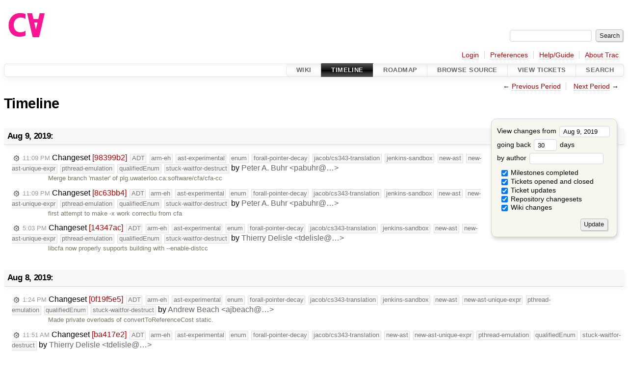

--- FILE ---
content_type: text/html;charset=utf-8
request_url: https://cforall.uwaterloo.ca/trac/timeline?from=2019-08-09&daysback=30&authors=
body_size: 10873
content:


<!DOCTYPE html>
<html lang="en-US">   <head>
    <!-- # block head (placeholder in theme.html) -->
    <!-- # block head (content inherited from layout.html) -->
    <title>
      Timeline
          – Cforall

    </title>

    <meta http-equiv="Content-Type" content="text/html; charset=UTF-8" />
    <meta http-equiv="X-UA-Compatible" content="IE=edge" />
    <!--[if IE]><script>
        if (/^#__msie303:/.test(window.location.hash))
        window.location.replace(window.location.hash.replace(/^#__msie303:/, '#'));
        </script><![endif]-->

    <link rel="start"  href="/trac/wiki" />
    <link rel="search"  href="/trac/search" />
    <link rel="help"  href="/trac/wiki/TracGuide" />
    <link rel="stylesheet"  href="/trac/chrome/common/css/trac.css" type="text/css" />
    <link rel="stylesheet"  href="/trac/chrome/common/css/timeline.css" type="text/css" />
    <link rel="stylesheet"  href="/trac/chrome/common/css/jquery-ui/jquery-ui.css" type="text/css" />
    <link rel="stylesheet"  href="/trac/chrome/common/css/jquery-ui-addons.css" type="text/css" />
    <link rel="icon"  href="/trac/chrome/common/trac.ico" type="image/x-icon" />
    <link rel="alternate"  class="rss" href="/trac/timeline?milestone=on&amp;ticket=on&amp;ticket_details=on&amp;changeset=on&amp;wiki=on&amp;authors=&amp;daysback=90&amp;format=rss&amp;max=50" title="RSS Feed" type="application/rss+xml" />
    <link rel="prev"  href="/trac/timeline?authors=&amp;daysback=30&amp;from=2019-07-09" title="Previous Period" />
    <link rel="next"  href="/trac/timeline?authors=&amp;daysback=30&amp;from=2019-09-09" title="Next Period" />
    <noscript>
      <style>
        .trac-noscript { display: none !important }
      </style>     </noscript>
    <link type="application/opensearchdescription+xml" rel="search"
          href="/trac/search/opensearch"
          title="Search Cforall"/>
    <script>
      var jquery_ui={"ampm":true,"date_format":"M d, yy","day_names":{"abbreviated":["Sun","Mon","Tue","Wed","Thu","Fri","Sat"],"narrow":["S","M","T","W","T","F","S"],"wide":["Sunday","Monday","Tuesday","Wednesday","Thursday","Friday","Saturday"]},"default_timezone":-300,"first_week_day":0,"month_names":{"abbreviated":["Jan","Feb","Mar","Apr","May","Jun","Jul","Aug","Sep","Oct","Nov","Dec"],"wide":["January","February","March","April","May","June","July","August","September","October","November","December"]},"period_names":{"am":["AM","AM"],"pm":["PM","PM"]},"show_timezone":false,"time_format":"h:mm:ss TT","timepicker_separator":", ","timezone_iso8601":false,"timezone_list":null};
    </script>
    <script src="/trac/chrome/common/js/jquery.js"></script>
    <script src="/trac/chrome/common/js/babel.js"></script>
    <script src="/trac/chrome/common/js/trac.js"></script>
    <script src="/trac/chrome/common/js/search.js"></script>
    <script src="/trac/chrome/common/js/folding.js"></script>
    <script src="/trac/chrome/common/js/jquery-ui.js"></script>
    <script src="/trac/chrome/common/js/jquery-ui-addons.js"></script>
    <script src="/trac/chrome/common/js/jquery-ui-i18n.js"></script>
    <script>
      jQuery(function($) {
        $(".trac-autofocus").focus();
        $(".trac-target-new").attr("target", "_blank");
        if ($.ui) { /* is jquery-ui added? */
          $(".trac-datepicker:not([readonly])")
            .prop("autocomplete", "off").datepicker();
          // Input current date when today is pressed.
          var _goToToday = $.datepicker._gotoToday;
          $.datepicker._gotoToday = function(id) {
            _goToToday.call(this, id);
            this._selectDate(id)
          };
          $(".trac-datetimepicker:not([readonly])")
            .prop("autocomplete", "off").datetimepicker();
        }
        $(".trac-disable").disableSubmit(".trac-disable-determinant");
        setTimeout(function() { $(".trac-scroll").scrollToTop() }, 1);
        $(".trac-disable-on-submit").disableOnSubmit();
      });
    </script>
    <!--   # include 'site_head.html' (layout.html) -->
    <!--   end of site_head.html -->
    <!-- # endblock head (content inherited from layout.html) -->
    <!-- # endblock head (placeholder in theme.html) -->
  </head> 
  <body>
    <!-- # block body (content inherited from theme.html) -->
    <!--   # include 'site_header.html' (theme.html) -->
    <!--   end of site_header.html -->

    <div id="banner">
      <div id="header">
        <a id="logo"
           href="/">
          <img  alt="Cforall" src="/trac/chrome/site/logo.svg" /></a>


      </div>
      <form id="search" action="/trac/search" method="get">
        <div>
          <label for="proj-search">Search:</label>
          <input type="text" id="proj-search" name="q" size="18"
                  value="" />
          <input type="submit" value="Search" />
        </div>
      </form>
          <div id="metanav" class="nav">
      <ul><li  class="first"><a href="/trac/login">Login</a></li><li ><a href="/trac/prefs">Preferences</a></li><li ><a href="/trac/wiki/TracGuide">Help/Guide</a></li><li  class="last"><a href="/trac/about">About Trac</a></li></ul>
    </div>

    </div>
        <div id="mainnav" class="nav">
      <ul><li  class="first"><a href="/trac/wiki">Wiki</a></li><li  class="active"><a href="/trac/timeline">Timeline</a></li><li ><a href="/trac/roadmap">Roadmap</a></li><li ><a href="/trac/browser">Browse Source</a></li><li ><a href="/trac/report">View Tickets</a></li><li  class="last"><a href="/trac/search">Search</a></li></ul>
    </div>


    <div id="main"
         >
      <div id="ctxtnav" class="nav">
        <h2>Context Navigation</h2>
        <ul>
          <li  class="first"><span>&larr; <a class="prev" href="/trac/timeline?authors=&amp;daysback=30&amp;from=2019-07-09" title="Previous Period">Previous Period</a></span></li>
          <li  class="last"><span><a class="next" href="/trac/timeline?authors=&amp;daysback=30&amp;from=2019-09-09" title="Next Period">Next Period</a> &rarr;</span></li>
        </ul>
        <hr />
      </div>

      

      

      <!-- # block content (placeholder in theme.html) -->
    <div id="content" class="timeline">

      <h1>Timeline</h1>

      <form id="prefs" method="get" action="/trac/timeline">
        <div>
<label>View changes from           <input type="text" id="fromdate" class="trac-datepicker" size="10"
                 name="from" value="Aug 9, 2019" />
</label> <br /> <label>going back           <input type="text" size="3" name="daysback" value="30" />
 days</label> <br /> <label>by author           <input type="text" size="16" name="authors" value="" />
</label>        </div>
        <fieldset>
          <label>
            <input type="checkbox" name="milestone"
                    checked="checked"/> Milestones completed
          </label>
          <label>
            <input type="checkbox" name="ticket"
                    checked="checked"/> Tickets opened and closed
          </label>
          <label>
            <input type="checkbox" name="ticket_details"
                    checked="checked"/> Ticket updates
          </label>
          <label>
            <input type="checkbox" name="changeset"
                    checked="checked"/> Repository changesets
          </label>
          <label>
            <input type="checkbox" name="wiki"
                    checked="checked"/> Wiki changes
          </label>
        </fieldset>
        <div class="buttons">
          <input type="submit" name="update" value="Update" />
        </div>
      </form>

      <h2>Aug 9, 2019: </h2>
      <dl >
        <dt class="changeset">
          <a href="/trac/changeset/98399b21521e8b3fd8c56157bd9de5a558723f59">
            <span class="time">11:09 PM</span>
 Changeset <em>[98399b2]</em><span class="branch">ADT</span><span class="branch">arm-eh</span><span class="branch">ast-experimental</span><span class="branch">enum</span><span class="branch">forall-pointer-decay</span><span class="branch">jacob/cs343-translation</span><span class="branch">jenkins-sandbox</span><span class="branch">new-ast</span><span class="branch">new-ast-unique-expr</span><span class="branch">pthread-emulation</span><span class="branch">qualifiedEnum</span><span class="branch">stuck-waitfor-destruct</span> by <span class="trac-author">Peter A. Buhr &lt;pabuhr@…&gt;</span>          </a>
        </dt>
        <dd class="changeset">
          Merge branch 'master' of plg.uwaterloo.ca:software/cfa/cfa-cc
        </dd>
        <dt class="changeset">
          <a href="/trac/changeset/8c63bb42271126b7d84fc31b4b09965990322777">
            <span class="time">11:09 PM</span>
 Changeset <em>[8c63bb4]</em><span class="branch">ADT</span><span class="branch">arm-eh</span><span class="branch">ast-experimental</span><span class="branch">enum</span><span class="branch">forall-pointer-decay</span><span class="branch">jacob/cs343-translation</span><span class="branch">jenkins-sandbox</span><span class="branch">new-ast</span><span class="branch">new-ast-unique-expr</span><span class="branch">pthread-emulation</span><span class="branch">qualifiedEnum</span><span class="branch">stuck-waitfor-destruct</span> by <span class="trac-author">Peter A. Buhr &lt;pabuhr@…&gt;</span>          </a>
        </dt>
        <dd class="changeset">
          first attempt to make -x work correctlu from cfa
        </dd>
        <dt class="changeset">
          <a href="/trac/changeset/14347ac3300cc16a43a64e129a39209ae2dd2666">
            <span class="time">5:03 PM</span>
 Changeset <em>[14347ac]</em><span class="branch">ADT</span><span class="branch">arm-eh</span><span class="branch">ast-experimental</span><span class="branch">enum</span><span class="branch">forall-pointer-decay</span><span class="branch">jacob/cs343-translation</span><span class="branch">jenkins-sandbox</span><span class="branch">new-ast</span><span class="branch">new-ast-unique-expr</span><span class="branch">pthread-emulation</span><span class="branch">qualifiedEnum</span><span class="branch">stuck-waitfor-destruct</span> by <span class="trac-author">Thierry Delisle &lt;tdelisle@…&gt;</span>          </a>
        </dt>
        <dd class="changeset">
          libcfa now properly supports building with --enable-distcc
        </dd>
      </dl>
      <h2>Aug 8, 2019: </h2>
      <dl >
        <dt class="changeset">
          <a href="/trac/changeset/0f19f5e5507e9dee674ac823dabb5c0e9702f2c5">
            <span class="time">1:24 PM</span>
 Changeset <em>[0f19f5e5]</em><span class="branch">ADT</span><span class="branch">arm-eh</span><span class="branch">ast-experimental</span><span class="branch">enum</span><span class="branch">forall-pointer-decay</span><span class="branch">jacob/cs343-translation</span><span class="branch">jenkins-sandbox</span><span class="branch">new-ast</span><span class="branch">new-ast-unique-expr</span><span class="branch">pthread-emulation</span><span class="branch">qualifiedEnum</span><span class="branch">stuck-waitfor-destruct</span> by <span class="trac-author">Andrew Beach &lt;ajbeach@…&gt;</span>          </a>
        </dt>
        <dd class="changeset">
          Made private overloads of convertToReferenceCost static.
        </dd>
        <dt class="changeset">
          <a href="/trac/changeset/ba417e2174cff9c72bd1cdf6de9e9ade37ab35c3">
            <span class="time">11:51 AM</span>
 Changeset <em>[ba417e2]</em><span class="branch">ADT</span><span class="branch">arm-eh</span><span class="branch">ast-experimental</span><span class="branch">enum</span><span class="branch">forall-pointer-decay</span><span class="branch">jacob/cs343-translation</span><span class="branch">new-ast</span><span class="branch">new-ast-unique-expr</span><span class="branch">pthread-emulation</span><span class="branch">qualifiedEnum</span><span class="branch">stuck-waitfor-destruct</span> by <span class="trac-author">Thierry Delisle &lt;tdelisle@…&gt;</span>          </a>
        </dt>
        <dd class="changeset">
          Merge branch 'new-ast' of plg.uwaterloo.ca:software/cfa/cfa-cc into new-ast
        </dd>
        <dt class="changeset">
          <a href="/trac/changeset/2d80111cda56c1eaa64c85ead71201dfe6b1b5b8">
            <span class="time">11:29 AM</span>
 Changeset <em>[2d80111]</em><span class="branch">ADT</span><span class="branch">arm-eh</span><span class="branch">ast-experimental</span><span class="branch">enum</span><span class="branch">forall-pointer-decay</span><span class="branch">jacob/cs343-translation</span><span class="branch">jenkins-sandbox</span><span class="branch">new-ast</span><span class="branch">new-ast-unique-expr</span><span class="branch">pthread-emulation</span><span class="branch">qualifiedEnum</span><span class="branch">stuck-waitfor-destruct</span> by <span class="trac-author">Andrew Beach &lt;ajbeach@…&gt;</span>          </a>
        </dt>
        <dd class="changeset">
          Lvalue is checked through Expression::get_lvalue. Only three other …
        </dd>
        <dt class="newticket">
          <a href="/trac/ticket/143">
            <span class="time">10:09 AM</span>
 Ticket <em title="enhancement: Extended Designator Syntax for Arrays (new)">#143</em> (cfa-cc - Extended Designator Syntax for Arrays) created by <span class="trac-author">ajbeach</span>          </a>
        </dt>
        <dd class="newticket">
          I propose 3 new forms of designator in array initializer lists. The …
        </dd>
      </dl>
      <h2>Aug 7, 2019: </h2>
      <dl >
        <dt class="changeset">
          <a href="/trac/changeset/ae265b558be3fff8be98b3b154186bea3d2f65c8">
            <span class="time">5:08 PM</span>
 Changeset <em>[ae265b55]</em><span class="branch">ADT</span><span class="branch">arm-eh</span><span class="branch">ast-experimental</span><span class="branch">enum</span><span class="branch">forall-pointer-decay</span><span class="branch">jacob/cs343-translation</span><span class="branch">new-ast</span><span class="branch">new-ast-unique-expr</span><span class="branch">pthread-emulation</span><span class="branch">qualifiedEnum</span><span class="branch">stuck-waitfor-destruct</span> by <span class="trac-author">Michael Brooks &lt;mlbrooks@…&gt;</span>          </a>
        </dt>
        <dd class="changeset">
          Two fixes of <a class="missing wiki">MemberExpr</a> handling on new-AST.

Each bug on its own, and …
        </dd>
        <dt class="changeset">
          <a href="/trac/changeset/4615ac81401b8a87620dad09deac63435bd06109">
            <span class="time">4:50 PM</span>
 Changeset <em>[4615ac8]</em><span class="branch">ADT</span><span class="branch">arm-eh</span><span class="branch">ast-experimental</span><span class="branch">enum</span><span class="branch">forall-pointer-decay</span><span class="branch">jacob/cs343-translation</span><span class="branch">jenkins-sandbox</span><span class="branch">new-ast</span><span class="branch">new-ast-unique-expr</span><span class="branch">pthread-emulation</span><span class="branch">qualifiedEnum</span><span class="branch">stuck-waitfor-destruct</span> by <span class="trac-author">Andrew Beach &lt;ajbeach@…&gt;</span>          </a>
        </dt>
        <dd class="changeset">
          Added asserts and clears to make sure lvalue is only used where we expect.
        </dd>
        <dt class="changeset">
          <a href="/trac/changeset/bbfd0e08bed66db0dd7f0435baca11031a2d4e96">
            <span class="time">3:23 PM</span>
 Changeset <em>[bbfd0e0]</em><span class="branch">ADT</span><span class="branch">arm-eh</span><span class="branch">ast-experimental</span><span class="branch">enum</span><span class="branch">forall-pointer-decay</span><span class="branch">jacob/cs343-translation</span><span class="branch">jenkins-sandbox</span><span class="branch">new-ast</span><span class="branch">new-ast-unique-expr</span><span class="branch">pthread-emulation</span><span class="branch">qualifiedEnum</span><span class="branch">stuck-waitfor-destruct</span> by <span class="trac-author">Thierry Delisle &lt;tdelisle@…&gt;</span>          </a>
        </dt>
        <dd class="changeset">
          Tentative support for distcc in cforall, right now nothing works …
        </dd>
      </dl>
      <h2>Aug 6, 2019: </h2>
      <dl >
        <dt class="changeset">
          <a href="/trac/changeset/9e72dbb75640618596acfcb92156edb505a935dc">
            <span class="time">12:45 PM</span>
 Changeset <em>[9e72dbb7]</em><span class="branch">ADT</span><span class="branch">arm-eh</span><span class="branch">ast-experimental</span><span class="branch">enum</span><span class="branch">forall-pointer-decay</span><span class="branch">jacob/cs343-translation</span><span class="branch">jenkins-sandbox</span><span class="branch">new-ast</span><span class="branch">new-ast-unique-expr</span><span class="branch">pthread-emulation</span><span class="branch">qualifiedEnum</span><span class="branch">stuck-waitfor-destruct</span> by <span class="trac-author">Peter A. Buhr &lt;pabuhr@…&gt;</span>          </a>
        </dt>
        <dd class="changeset">
          change names for int128 variables
        </dd>
        <dt class="changeset">
          <a href="/trac/changeset/f4f9d2713cf8ab5b836723e9fb5a287aebdf0829">
            <span class="time">12:44 PM</span>
 Changeset <em>[f4f9d27]</em><span class="branch">ADT</span><span class="branch">arm-eh</span><span class="branch">ast-experimental</span><span class="branch">enum</span><span class="branch">forall-pointer-decay</span><span class="branch">jacob/cs343-translation</span><span class="branch">jenkins-sandbox</span><span class="branch">new-ast</span><span class="branch">new-ast-unique-expr</span><span class="branch">pthread-emulation</span><span class="branch">qualifiedEnum</span><span class="branch">stuck-waitfor-destruct</span> by <span class="trac-author">Peter A. Buhr &lt;pabuhr@…&gt;</span>          </a>
        </dt>
        <dd class="changeset">
          formatting
        </dd>
        <dt class="changeset">
          <a href="/trac/changeset/10cb642dafbfafe372185ed141e4548695808147">
            <span class="time">12:43 PM</span>
 Changeset <em>[10cb642]</em><span class="branch">ADT</span><span class="branch">arm-eh</span><span class="branch">ast-experimental</span><span class="branch">enum</span><span class="branch">forall-pointer-decay</span><span class="branch">jacob/cs343-translation</span><span class="branch">jenkins-sandbox</span><span class="branch">new-ast</span><span class="branch">new-ast-unique-expr</span><span class="branch">pthread-emulation</span><span class="branch">qualifiedEnum</span><span class="branch">stuck-waitfor-destruct</span> by <span class="trac-author">Peter A. Buhr &lt;pabuhr@…&gt;</span>          </a>
        </dt>
        <dd class="changeset">
          change <a class="missing wiki">BasicTypes</a>-gen to also rewrite <a class="missing wiki">SynTree/Type</a>.h
        </dd>
      </dl>
      <h2>Aug 5, 2019: </h2>
      <dl >
        <dt class="changeset">
          <a href="/trac/changeset/c63d48fc72e13d7eb905d59a480bdf7d5ee2b5b1">
            <span class="time">6:10 PM</span>
 Changeset <em>[c63d48f]</em><span class="branch">ADT</span><span class="branch">arm-eh</span><span class="branch">ast-experimental</span><span class="branch">enum</span><span class="branch">forall-pointer-decay</span><span class="branch">jacob/cs343-translation</span><span class="branch">jenkins-sandbox</span><span class="branch">new-ast</span><span class="branch">new-ast-unique-expr</span><span class="branch">pthread-emulation</span><span class="branch">qualifiedEnum</span><span class="branch">stuck-waitfor-destruct</span> by <span class="trac-author">Peter A. Buhr &lt;pabuhr@…&gt;</span>          </a>
        </dt>
        <dd class="changeset">
          remove int128 test from 32-mode
        </dd>
        <dt class="changeset">
          <a href="/trac/changeset/a8d4b592d6ba9a45a01127ff6b84417756735aa4">
            <span class="time">10:12 AM</span>
 Changeset <em>[a8d4b59]</em><span class="branch">ADT</span><span class="branch">arm-eh</span><span class="branch">ast-experimental</span><span class="branch">enum</span><span class="branch">forall-pointer-decay</span><span class="branch">jacob/cs343-translation</span><span class="branch">jenkins-sandbox</span><span class="branch">new-ast</span><span class="branch">new-ast-unique-expr</span><span class="branch">pthread-emulation</span><span class="branch">qualifiedEnum</span><span class="branch">stuck-waitfor-destruct</span> by <span class="trac-author">Peter A. Buhr &lt;pabuhr@…&gt;</span>          </a>
        </dt>
        <dd class="changeset">
          fix architecture type of ARM in automake
        </dd>
        <dt class="changeset">
          <a href="/trac/changeset/298ab3dfe055abd231901ff85de7e7c829170ba3">
            <span class="time">10:10 AM</span>
 Changeset <em>[298ab3d]</em><span class="branch">ADT</span><span class="branch">arm-eh</span><span class="branch">ast-experimental</span><span class="branch">enum</span><span class="branch">forall-pointer-decay</span><span class="branch">jacob/cs343-translation</span><span class="branch">jenkins-sandbox</span><span class="branch">new-ast</span><span class="branch">new-ast-unique-expr</span><span class="branch">pthread-emulation</span><span class="branch">qualifiedEnum</span><span class="branch">stuck-waitfor-destruct</span> by <span class="trac-author">Peter A. Buhr &lt;pabuhr@…&gt;</span>          </a>
        </dt>
        <dd class="changeset">
          add <span class="underline">int128 tests to gcc extensions</span>
        </dd>
        <dt class="changeset">
          <a href="/trac/changeset/3a55d9fcb4c52f6b0227df9fc8a42cccc834cebd">
            <span class="time">7:37 AM</span>
 Changeset <em>[3a55d9f]</em><span class="branch">ADT</span><span class="branch">arm-eh</span><span class="branch">ast-experimental</span><span class="branch">enum</span><span class="branch">forall-pointer-decay</span><span class="branch">jacob/cs343-translation</span><span class="branch">jenkins-sandbox</span><span class="branch">new-ast</span><span class="branch">new-ast-unique-expr</span><span class="branch">pthread-emulation</span><span class="branch">qualifiedEnum</span><span class="branch">stuck-waitfor-destruct</span> by <span class="trac-author">Peter A. Buhr &lt;pabuhr@…&gt;</span>          </a>
        </dt>
        <dd class="changeset">
          adjust column spacing in generated output
        </dd>
        <dt class="changeset">
          <a href="/trac/changeset/f1da02cd5299f409dc2e2165e4caaec272bfd394">
            <span class="time">7:36 AM</span>
 Changeset <em>[f1da02c]</em><span class="branch">ADT</span><span class="branch">arm-eh</span><span class="branch">ast-experimental</span><span class="branch">enum</span><span class="branch">forall-pointer-decay</span><span class="branch">jacob/cs343-translation</span><span class="branch">jenkins-sandbox</span><span class="branch">new-ast</span><span class="branch">new-ast-unique-expr</span><span class="branch">pthread-emulation</span><span class="branch">qualifiedEnum</span><span class="branch">stuck-waitfor-destruct</span> by <span class="trac-author">Peter A. Buhr &lt;pabuhr@…&gt;</span>          </a>
        </dt>
        <dd class="changeset">
          add gcc builtin types <span class="underline">int128_t and </span>uint128_t
        </dd>
        <dt class="changeset">
          <a href="/trac/changeset/357390f08744bdb5b92d74978a73be3712f711ed">
            <span class="time">7:34 AM</span>
 Changeset <em>[357390f]</em><span class="branch">ADT</span><span class="branch">arm-eh</span><span class="branch">ast-experimental</span><span class="branch">enum</span><span class="branch">forall-pointer-decay</span><span class="branch">jacob/cs343-translation</span><span class="branch">jenkins-sandbox</span><span class="branch">new-ast</span><span class="branch">new-ast-unique-expr</span><span class="branch">pthread-emulation</span><span class="branch">qualifiedEnum</span><span class="branch">stuck-waitfor-destruct</span> by <span class="trac-author">Peter A. Buhr &lt;pabuhr@…&gt;</span>          </a>
        </dt>
        <dd class="changeset">
          formatting
        </dd>
        <dt class="changeset">
          <a href="/trac/changeset/05c27fccd2b0b74e3a5e8d1eb9907102e0f674e4">
            <span class="time">7:03 AM</span>
 Changeset <em>[05c27fc]</em><span class="branch">ADT</span><span class="branch">arm-eh</span><span class="branch">ast-experimental</span><span class="branch">enum</span><span class="branch">forall-pointer-decay</span><span class="branch">jacob/cs343-translation</span><span class="branch">jenkins-sandbox</span><span class="branch">new-ast</span><span class="branch">new-ast-unique-expr</span><span class="branch">pthread-emulation</span><span class="branch">qualifiedEnum</span><span class="branch">stuck-waitfor-destruct</span> by <span class="trac-author">Peter A. Buhr &lt;pabuhr@…&gt;</span>          </a>
        </dt>
        <dd class="changeset">
          change dimensions of BasicType::Kind to match initialization values
        </dd>
        <dt class="changeset">
          <a href="/trac/changeset/913be78682d1b2583cedfb37a4228c4140583fd4">
            <span class="time">7:02 AM</span>
 Changeset <em>[913be78]</em><span class="branch">ADT</span><span class="branch">arm-eh</span><span class="branch">ast-experimental</span><span class="branch">enum</span><span class="branch">forall-pointer-decay</span><span class="branch">jacob/cs343-translation</span><span class="branch">jenkins-sandbox</span><span class="branch">new-ast</span><span class="branch">new-ast-unique-expr</span><span class="branch">pthread-emulation</span><span class="branch">qualifiedEnum</span><span class="branch">stuck-waitfor-destruct</span> by <span class="trac-author">Peter A. Buhr &lt;pabuhr@…&gt;</span>          </a>
        </dt>
        <dd class="changeset">
          change <a class="missing wiki">BasicTypes</a>-gen to rewrite AST/Type.hpp
        </dd>
      </dl>
      <h2>Aug 2, 2019: </h2>
      <dl >
        <dt class="changeset">
          <a href="/trac/changeset/7e0017f54e83434f31dd9abb83c27b097125746c">
            <span class="time">11:04 AM</span>
 Changeset <em>[7e0017f5]</em><span class="branch">ADT</span><span class="branch">arm-eh</span><span class="branch">ast-experimental</span><span class="branch">enum</span><span class="branch">forall-pointer-decay</span><span class="branch">jacob/cs343-translation</span><span class="branch">jenkins-sandbox</span><span class="branch">new-ast</span><span class="branch">new-ast-unique-expr</span><span class="branch">pthread-emulation</span><span class="branch">qualifiedEnum</span><span class="branch">stuck-waitfor-destruct</span> by <span class="trac-author">Thierry Delisle &lt;tdelisle@…&gt;</span>          </a>
        </dt>
        <dd class="changeset">
          Fixed Jenkinsfile using '-' instead of '.' for the diff plot csv names
        </dd>
      </dl>
      <h2>Aug 1, 2019: </h2>
      <dl >
        <dt class="changeset">
          <a href="/trac/changeset/df8b87cd9365d6524523f96a72d7c7b83f13b735">
            <span class="time">5:56 PM</span>
 Changeset <em>[df8b87cd]</em><span class="branch">ADT</span><span class="branch">arm-eh</span><span class="branch">ast-experimental</span><span class="branch">enum</span><span class="branch">forall-pointer-decay</span><span class="branch">jacob/cs343-translation</span><span class="branch">jenkins-sandbox</span><span class="branch">new-ast</span><span class="branch">new-ast-unique-expr</span><span class="branch">pthread-emulation</span><span class="branch">qualifiedEnum</span><span class="branch">stuck-waitfor-destruct</span> by <span class="trac-author">Thierry Delisle &lt;tdelisle@…&gt;</span>          </a>
        </dt>
        <dd class="changeset">
          Demangler can now be disable to avoid compiling it (enabled by default)
        </dd>
        <dt class="changeset">
          <a href="/trac/changeset/f49b3fce6e7563225cfc4d07925c22b346580b98">
            <span class="time">4:27 PM</span>
 Changeset <em>[f49b3fc]</em><span class="branch">ADT</span><span class="branch">arm-eh</span><span class="branch">ast-experimental</span><span class="branch">enum</span><span class="branch">forall-pointer-decay</span><span class="branch">jacob/cs343-translation</span><span class="branch">new-ast</span><span class="branch">new-ast-unique-expr</span><span class="branch">pthread-emulation</span><span class="branch">qualifiedEnum</span><span class="branch">stuck-waitfor-destruct</span> by <span class="trac-author">Thierry Delisle &lt;tdelisle@…&gt;</span>          </a>
        </dt>
        <dd class="changeset">
          Fixed memory bug in unify
        </dd>
      </dl>
      <h2>Jul 31, 2019: </h2>
      <dl >
        <dt class="changeset">
          <a href="/trac/changeset/0d92e5c9f8a21c6e4fcc64a40b59c727c60f5934">
            <span class="time">3:34 PM</span>
 Changeset <em>[0d92e5c]</em><span class="branch">ADT</span><span class="branch">arm-eh</span><span class="branch">ast-experimental</span><span class="branch">enum</span><span class="branch">forall-pointer-decay</span><span class="branch">jacob/cs343-translation</span><span class="branch">jenkins-sandbox</span><span class="branch">new-ast</span><span class="branch">new-ast-unique-expr</span><span class="branch">pthread-emulation</span><span class="branch">qualifiedEnum</span><span class="branch">stuck-waitfor-destruct</span> by <span class="trac-author">Thierry Delisle &lt;tdelisle@…&gt;</span>          </a>
        </dt>
        <dd class="changeset">
          Merge branch 'master' of plg.uwaterloo.ca:software/cfa/cfa-cc
        </dd>
        <dt class="changeset">
          <a href="/trac/changeset/c6f1f3ebf65fd583f3f052ae0aed817e4ce7f4fc">
            <span class="time">3:33 PM</span>
 Changeset <em>[c6f1f3e]</em><span class="branch">ADT</span><span class="branch">arm-eh</span><span class="branch">ast-experimental</span><span class="branch">enum</span><span class="branch">forall-pointer-decay</span><span class="branch">jacob/cs343-translation</span><span class="branch">jenkins-sandbox</span><span class="branch">new-ast</span><span class="branch">new-ast-unique-expr</span><span class="branch">pthread-emulation</span><span class="branch">qualifiedEnum</span><span class="branch">stuck-waitfor-destruct</span> by <span class="trac-author">Thierry Delisle &lt;tdelisle@…&gt;</span>          </a>
        </dt>
        <dd class="changeset">
          Jenkins now also computes various speed-up graphs for performance …
        </dd>
        <dt class="changeset">
          <a href="/trac/changeset/61cfae282d1a02bd80d764c7161f93eca149d899">
            <span class="time">3:26 PM</span>
 Changeset <em>[61cfae2]</em><span class="branch">ADT</span><span class="branch">arm-eh</span><span class="branch">ast-experimental</span><span class="branch">enum</span><span class="branch">forall-pointer-decay</span><span class="branch">jacob/cs343-translation</span><span class="branch">jenkins-sandbox</span><span class="branch">new-ast</span><span class="branch">new-ast-unique-expr</span><span class="branch">pthread-emulation</span><span class="branch">qualifiedEnum</span><span class="branch">stuck-waitfor-destruct</span> by <span class="trac-author">Thierry Delisle &lt;tdelisle@…&gt;</span>          </a>
        </dt>
        <dd class="changeset">
          added missing makefile.in changes
        </dd>
        <dt class="changeset">
          <a href="/trac/changeset/99cadc602bbd3d6068509ad13a17cbc5e1a52a8e">
            <span class="time">3:26 PM</span>
 Changeset <em>[99cadc60]</em><span class="branch">ADT</span><span class="branch">arm-eh</span><span class="branch">ast-experimental</span><span class="branch">enum</span><span class="branch">forall-pointer-decay</span><span class="branch">jacob/cs343-translation</span><span class="branch">jenkins-sandbox</span><span class="branch">new-ast</span><span class="branch">new-ast-unique-expr</span><span class="branch">pthread-emulation</span><span class="branch">qualifiedEnum</span><span class="branch">stuck-waitfor-destruct</span> by <span class="trac-author">Thierry Delisle &lt;tdelisle@…&gt;</span>          </a>
        </dt>
        <dd class="changeset">
          Merge branch 'master' of plg.uwaterloo.ca:software/cfa/cfa-cc
        </dd>
        <dt class="changeset">
          <a href="/trac/changeset/c60a664fdbecd8c57b45864b650e615f9927c95b">
            <span class="time">3:25 PM</span>
 Changeset <em>[c60a664]</em><span class="branch">ADT</span><span class="branch">arm-eh</span><span class="branch">ast-experimental</span><span class="branch">enum</span><span class="branch">forall-pointer-decay</span><span class="branch">jacob/cs343-translation</span><span class="branch">jenkins-sandbox</span><span class="branch">new-ast</span><span class="branch">new-ast-unique-expr</span><span class="branch">pthread-emulation</span><span class="branch">qualifiedEnum</span><span class="branch">stuck-waitfor-destruct</span> by <span class="trac-author">Thierry Delisle &lt;tdelisle@…&gt;</span>          </a>
        </dt>
        <dd class="changeset">
          added missing makefile.in changes
        </dd>
        <dt class="changeset">
          <a href="/trac/changeset/2890212a2b66d8b4d2e668cc354f6205f1c666bd">
            <span class="time">3:23 PM</span>
 Changeset <em>[2890212]</em><span class="branch">ADT</span><span class="branch">arm-eh</span><span class="branch">ast-experimental</span><span class="branch">enum</span><span class="branch">forall-pointer-decay</span><span class="branch">jacob/cs343-translation</span><span class="branch">new-ast</span><span class="branch">new-ast-unique-expr</span><span class="branch">pthread-emulation</span><span class="branch">qualifiedEnum</span><span class="branch">stuck-waitfor-destruct</span> by <span class="trac-author">Thierry Delisle &lt;tdelisle@…&gt;</span>          </a>
        </dt>
        <dd class="changeset">
          Startup.cfa now compiles with new ast
        </dd>
        <dt class="changeset">
          <a href="/trac/changeset/40287c800bdeb1f8d2c1577e24d81e92c0a3282e">
            <span class="time">3:05 PM</span>
 Changeset <em>[40287c8]</em><span class="branch">ADT</span><span class="branch">arm-eh</span><span class="branch">ast-experimental</span><span class="branch">enum</span><span class="branch">forall-pointer-decay</span><span class="branch">jacob/cs343-translation</span><span class="branch">jenkins-sandbox</span><span class="branch">new-ast</span><span class="branch">new-ast-unique-expr</span><span class="branch">pthread-emulation</span><span class="branch">qualifiedEnum</span><span class="branch">stuck-waitfor-destruct</span> by <span class="trac-author">Peter A. Buhr &lt;pabuhr@…&gt;</span>          </a>
        </dt>
        <dd class="changeset">
          Merge branch 'master' of plg.uwaterloo.ca:software/cfa/cfa-cc
        </dd>
        <dt class="changeset">
          <a href="/trac/changeset/d82892a91ee391c4b1f081a7e5c8216c409a7a4d">
            <span class="time">3:05 PM</span>
 Changeset <em>[d82892a]</em><span class="branch">ADT</span><span class="branch">arm-eh</span><span class="branch">ast-experimental</span><span class="branch">enum</span><span class="branch">forall-pointer-decay</span><span class="branch">jacob/cs343-translation</span><span class="branch">jenkins-sandbox</span><span class="branch">new-ast</span><span class="branch">new-ast-unique-expr</span><span class="branch">pthread-emulation</span><span class="branch">qualifiedEnum</span><span class="branch">stuck-waitfor-destruct</span> by <span class="trac-author">Peter A. Buhr &lt;pabuhr@…&gt;</span>          </a>
        </dt>
        <dd class="changeset">
          add ARM-64 build architecture and fix spelling of Unkown
        </dd>
        <dt class="changeset">
          <a href="/trac/changeset/fc568163062dc14c2d5de7aa24dfe4d3f53f78fd">
            <span class="time">3:01 PM</span>
 Changeset <em>[fc568163]</em><span class="branch">ADT</span><span class="branch">arm-eh</span><span class="branch">ast-experimental</span><span class="branch">enum</span><span class="branch">forall-pointer-decay</span><span class="branch">jacob/cs343-translation</span><span class="branch">jenkins-sandbox</span><span class="branch">new-ast</span><span class="branch">new-ast-unique-expr</span><span class="branch">pthread-emulation</span><span class="branch">qualifiedEnum</span><span class="branch">stuck-waitfor-destruct</span> by <span class="trac-author">Andrew Beach &lt;ajbeach@…&gt;</span>          </a>
        </dt>
        <dd class="changeset">
          Added operator defaults proposal.
        </dd>
      </dl>
      <h2>Jul 30, 2019: </h2>
      <dl >
        <dt class="changeset">
          <a href="/trac/changeset/407177825659d62a6de84dc273a284baeece4688">
            <span class="time">1:58 PM</span>
 Changeset <em>[4071778]</em><span class="branch">ADT</span><span class="branch">arm-eh</span><span class="branch">ast-experimental</span><span class="branch">enum</span><span class="branch">forall-pointer-decay</span><span class="branch">jacob/cs343-translation</span><span class="branch">jenkins-sandbox</span><span class="branch">new-ast</span><span class="branch">new-ast-unique-expr</span><span class="branch">pthread-emulation</span><span class="branch">qualifiedEnum</span><span class="branch">stuck-waitfor-destruct</span> by <span class="trac-author">Peter A. Buhr &lt;pabuhr@…&gt;</span>          </a>
        </dt>
        <dd class="changeset">
          remove lvalue from mangling/demangling as it is no longer used
        </dd>
      </dl>
      <h2>Jul 29, 2019: </h2>
      <dl >
        <dt class="changeset">
          <a href="/trac/changeset/23852366e79c391c4961e76e489b34f4b26bc752">
            <span class="time">8:19 PM</span>
 Changeset <em>[2385236]</em><span class="branch">ADT</span><span class="branch">arm-eh</span><span class="branch">ast-experimental</span><span class="branch">enum</span><span class="branch">forall-pointer-decay</span><span class="branch">jacob/cs343-translation</span><span class="branch">jenkins-sandbox</span><span class="branch">new-ast</span><span class="branch">new-ast-unique-expr</span><span class="branch">pthread-emulation</span><span class="branch">qualifiedEnum</span><span class="branch">stuck-waitfor-destruct</span> by <span class="trac-author">Peter A. Buhr &lt;pabuhr@…&gt;</span>          </a>
        </dt>
        <dd class="changeset">
          increase repeats from 3 to 5 and add comment for about value
        </dd>
        <dt class="changeset">
          <a href="/trac/changeset/1d76f8a45217558d053b166db26d7751469c0fa8">
            <span class="time">2:34 PM</span>
 Changeset <em>[1d76f8a4]</em><span class="branch">ADT</span><span class="branch">arm-eh</span><span class="branch">ast-experimental</span><span class="branch">enum</span><span class="branch">forall-pointer-decay</span><span class="branch">jacob/cs343-translation</span><span class="branch">jenkins-sandbox</span><span class="branch">new-ast</span><span class="branch">new-ast-unique-expr</span><span class="branch">pthread-emulation</span><span class="branch">qualifiedEnum</span><span class="branch">stuck-waitfor-destruct</span> by <span class="trac-author">Thierry Delisle &lt;tdelisle@…&gt;</span>          </a>
        </dt>
        <dd class="changeset">
          Commiting missing changes to benchmark/Makefile.in
        </dd>
        <dt class="changeset">
          <a href="/trac/changeset/54532378b72c2a8d3797e5f161bae32815a50349">
            <span class="time">1:47 PM</span>
 Changeset <em>[5453237]</em><span class="branch">ADT</span><span class="branch">arm-eh</span><span class="branch">ast-experimental</span><span class="branch">enum</span><span class="branch">forall-pointer-decay</span><span class="branch">jacob/cs343-translation</span><span class="branch">jenkins-sandbox</span><span class="branch">new-ast</span><span class="branch">new-ast-unique-expr</span><span class="branch">pthread-emulation</span><span class="branch">qualifiedEnum</span><span class="branch">stuck-waitfor-destruct</span> by <span class="trac-author">Peter A. Buhr &lt;pabuhr@…&gt;</span>          </a>
        </dt>
        <dd class="changeset">
          make Dave Dice changes to concurrency paper
        </dd>
        <dt class="changeset">
          <a href="/trac/changeset/be53b87bb8b688d529b9f3ca8a4a7bfd47305629">
            <span class="time">1:46 PM</span>
 Changeset <em>[be53b87]</em><span class="branch">ADT</span><span class="branch">arm-eh</span><span class="branch">ast-experimental</span><span class="branch">enum</span><span class="branch">forall-pointer-decay</span><span class="branch">jacob/cs343-translation</span><span class="branch">jenkins-sandbox</span><span class="branch">new-ast</span><span class="branch">new-ast-unique-expr</span><span class="branch">pthread-emulation</span><span class="branch">qualifiedEnum</span><span class="branch">stuck-waitfor-destruct</span> by <span class="trac-author">Peter A. Buhr &lt;pabuhr@…&gt;</span>          </a>
        </dt>
        <dd class="changeset">
          update Java benchmarks with multiple mechanisms to trick the JIT
        </dd>
      </dl>
      <h2>Jul 26, 2019: </h2>
      <dl >
        <dt class="changeset">
          <a href="/trac/changeset/033ff3711d4010b2ccdeb4a02f5a7a01b1512ca6">
            <span class="time">6:39 AM</span>
 Changeset <em>[033ff37]</em><span class="branch">ADT</span><span class="branch">arm-eh</span><span class="branch">ast-experimental</span><span class="branch">enum</span><span class="branch">forall-pointer-decay</span><span class="branch">jacob/cs343-translation</span><span class="branch">jenkins-sandbox</span><span class="branch">new-ast</span><span class="branch">new-ast-unique-expr</span><span class="branch">pthread-emulation</span><span class="branch">qualifiedEnum</span><span class="branch">stuck-waitfor-destruct</span> by <span class="trac-author">Peter A. Buhr &lt;pabuhr@…&gt;</span>          </a>
        </dt>
        <dd class="changeset">
          remove attribute expression '@'name mechanism
        </dd>
      </dl>
      <h2>Jul 25, 2019: </h2>
      <dl >
        <dt class="changeset">
          <a href="/trac/changeset/f673c13c3abea6ddbff21862943f7b63b949ff46">
            <span class="time">9:34 PM</span>
 Changeset <em>[f673c13c]</em><span class="branch">ADT</span><span class="branch">arm-eh</span><span class="branch">ast-experimental</span><span class="branch">enum</span><span class="branch">forall-pointer-decay</span><span class="branch">jacob/cs343-translation</span><span class="branch">jenkins-sandbox</span><span class="branch">new-ast</span><span class="branch">new-ast-unique-expr</span><span class="branch">pthread-emulation</span><span class="branch">qualifiedEnum</span><span class="branch">stuck-waitfor-destruct</span> by <span class="trac-author">Peter A. Buhr &lt;pabuhr@…&gt;</span>          </a>
        </dt>
        <dd class="changeset">
          add gcc <span class="underline">auto_type to parsing side</span>
        </dd>
      </dl>
      <h2>Jul 24, 2019: </h2>
      <dl >
        <dt class="changeset">
          <a href="/trac/changeset/a92a4fea7f1dd5fff42ca819dc21cc080115a629">
            <span class="time">6:49 PM</span>
 Changeset <em>[a92a4fe]</em><span class="branch">ADT</span><span class="branch">arm-eh</span><span class="branch">ast-experimental</span><span class="branch">enum</span><span class="branch">forall-pointer-decay</span><span class="branch">jacob/cs343-translation</span><span class="branch">jenkins-sandbox</span><span class="branch">new-ast</span><span class="branch">new-ast-unique-expr</span><span class="branch">pthread-emulation</span><span class="branch">qualifiedEnum</span><span class="branch">stuck-waitfor-destruct</span> by <span class="trac-author">Peter A. Buhr &lt;pabuhr@…&gt;</span>          </a>
        </dt>
        <dd class="changeset">
          fix patch when using sizeof in enum
        </dd>
        <dt class="changeset">
          <a href="/trac/changeset/77d24328ac45a6a1b577a385f5aa9b046e17a1ee">
            <span class="time">6:47 PM</span>
 Changeset <em>[77d2432]</em><span class="branch">ADT</span><span class="branch">arm-eh</span><span class="branch">ast-experimental</span><span class="branch">enum</span><span class="branch">forall-pointer-decay</span><span class="branch">jacob/cs343-translation</span><span class="branch">jenkins-sandbox</span><span class="branch">new-ast</span><span class="branch">new-ast-unique-expr</span><span class="branch">pthread-emulation</span><span class="branch">qualifiedEnum</span><span class="branch">stuck-waitfor-destruct</span> by <span class="trac-author">Peter A. Buhr &lt;pabuhr@…&gt;</span>          </a>
        </dt>
        <dd class="changeset">
          patch sizeof evaluation problem temporarily, and make parameters constant
        </dd>
        <dt class="changeset">
          <a href="/trac/changeset/504eb72fc3a32710df1a99fba0601f0cbc45cc12">
            <span class="time">5:30 PM</span>
 Changeset <em>[504eb72]</em><span class="branch">ADT</span><span class="branch">arm-eh</span><span class="branch">ast-experimental</span><span class="branch">enum</span><span class="branch">forall-pointer-decay</span><span class="branch">jacob/cs343-translation</span><span class="branch">new-ast</span><span class="branch">new-ast-unique-expr</span><span class="branch">pthread-emulation</span><span class="branch">qualifiedEnum</span><span class="branch">stuck-waitfor-destruct</span> by <span class="trac-author">Thierry Delisle &lt;tdelisle@…&gt;</span>          </a>
        </dt>
        <dd class="changeset">
          Change node which was static to function to static ast::ptr to heap …
        </dd>
        <dt class="changeset">
          <a href="/trac/changeset/96ac72c02fbef1f5ea479906ac9e2c82cfc53309">
            <span class="time">10:42 AM</span>
 Changeset <em>[96ac72c0]</em><span class="branch">ADT</span><span class="branch">arm-eh</span><span class="branch">ast-experimental</span><span class="branch">enum</span><span class="branch">forall-pointer-decay</span><span class="branch">jacob/cs343-translation</span><span class="branch">new-ast</span><span class="branch">new-ast-unique-expr</span><span class="branch">pthread-emulation</span><span class="branch">qualifiedEnum</span><span class="branch">stuck-waitfor-destruct</span> by <span class="trac-author">Thierry Delisle &lt;tdelisle@…&gt;</span>          </a>
        </dt>
        <dd class="changeset">
          Merge branch 'master' into new-ast
        </dd>
        <dt class="changeset">
          <a href="/trac/changeset/83b52f10c32ca12f8f96a9532884e06dd2d083dd">
            <span class="time">10:40 AM</span>
 Changeset <em>[83b52f1]</em><span class="branch">ADT</span><span class="branch">arm-eh</span><span class="branch">ast-experimental</span><span class="branch">enum</span><span class="branch">forall-pointer-decay</span><span class="branch">jacob/cs343-translation</span><span class="branch">jenkins-sandbox</span><span class="branch">new-ast</span><span class="branch">new-ast-unique-expr</span><span class="branch">pthread-emulation</span><span class="branch">qualifiedEnum</span><span class="branch">stuck-waitfor-destruct</span> by <span class="trac-author">Thierry Delisle &lt;tdelisle@…&gt;</span>          </a>
        </dt>
        <dd class="changeset">
          Merge branch 'master' of plg.uwaterloo.ca:software/cfa/cfa-cc
        </dd>
        <dt class="changeset">
          <a href="/trac/changeset/613030442f362a4878b5e0a61072d35233a565ed">
            <span class="time">10:40 AM</span>
 Changeset <em>[6130304]</em><span class="branch">ADT</span><span class="branch">arm-eh</span><span class="branch">ast-experimental</span><span class="branch">enum</span><span class="branch">forall-pointer-decay</span><span class="branch">jacob/cs343-translation</span><span class="branch">jenkins-sandbox</span><span class="branch">new-ast</span><span class="branch">new-ast-unique-expr</span><span class="branch">pthread-emulation</span><span class="branch">qualifiedEnum</span><span class="branch">stuck-waitfor-destruct</span> by <span class="trac-author">Thierry Delisle &lt;tdelisle@…&gt;</span>          </a>
        </dt>
        <dd class="changeset">
          Removed extraneous forall clause on void pointer default constructors …
        </dd>
      </dl>
      <h2>Jul 23, 2019: </h2>
      <dl >
        <dt class="changeset">
          <a href="/trac/changeset/8fc15cf9fe36dc9ac4c58d781d8498b22775ece3">
            <span class="time">4:46 PM</span>
 Changeset <em>[8fc15cf]</em><span class="branch">ADT</span><span class="branch">arm-eh</span><span class="branch">ast-experimental</span><span class="branch">enum</span><span class="branch">forall-pointer-decay</span><span class="branch">jacob/cs343-translation</span><span class="branch">jenkins-sandbox</span><span class="branch">new-ast</span><span class="branch">new-ast-unique-expr</span><span class="branch">pthread-emulation</span><span class="branch">qualifiedEnum</span><span class="branch">stuck-waitfor-destruct</span> by <span class="trac-author">Peter A. Buhr &lt;pabuhr@…&gt;</span>          </a>
        </dt>
        <dd class="changeset">
          Merge branch 'master' of plg.uwaterloo.ca:software/cfa/cfa-cc
        </dd>
        <dt class="changeset">
          <a href="/trac/changeset/d6b03b72f3bd6ff7717f34502c41501e4a5fc620">
            <span class="time">4:46 PM</span>
 Changeset <em>[d6b03b7]</em><span class="branch">ADT</span><span class="branch">arm-eh</span><span class="branch">ast-experimental</span><span class="branch">enum</span><span class="branch">forall-pointer-decay</span><span class="branch">jacob/cs343-translation</span><span class="branch">jenkins-sandbox</span><span class="branch">new-ast</span><span class="branch">new-ast-unique-expr</span><span class="branch">pthread-emulation</span><span class="branch">qualifiedEnum</span><span class="branch">stuck-waitfor-destruct</span> by <span class="trac-author">Peter A. Buhr &lt;pabuhr@…&gt;</span>          </a>
        </dt>
        <dd class="changeset">
          check for type alignment and use it for storage allocation
        </dd>
        <dt class="changeset">
          <a href="/trac/changeset/b5ce31ec120a151dec3c38f3891982bfac0c0197">
            <span class="time">4:43 PM</span>
 Changeset <em>[b5ce31e]</em><span class="branch">ADT</span><span class="branch">arm-eh</span><span class="branch">ast-experimental</span><span class="branch">enum</span><span class="branch">forall-pointer-decay</span><span class="branch">jacob/cs343-translation</span><span class="branch">jenkins-sandbox</span><span class="branch">new-ast</span><span class="branch">new-ast-unique-expr</span><span class="branch">pthread-emulation</span><span class="branch">qualifiedEnum</span><span class="branch">stuck-waitfor-destruct</span> by <span class="trac-author">Peter A. Buhr &lt;pabuhr@…&gt;</span>          </a>
        </dt>
        <dd class="changeset">
          formatting
        </dd>
      </dl>
      <h2>Jul 22, 2019: </h2>
      <dl >
        <dt class="changeset">
          <a href="/trac/changeset/4eb43fa21537c79c32be1ee375bd917f2a305475">
            <span class="time">4:23 PM</span>
 Changeset <em>[4eb43fa]</em><span class="branch">ADT</span><span class="branch">arm-eh</span><span class="branch">ast-experimental</span><span class="branch">enum</span><span class="branch">forall-pointer-decay</span><span class="branch">jacob/cs343-translation</span><span class="branch">new-ast</span><span class="branch">new-ast-unique-expr</span><span class="branch">pthread-emulation</span><span class="branch">qualifiedEnum</span><span class="branch">stuck-waitfor-destruct</span> by <span class="trac-author">Thierry Delisle &lt;tdelisle@…&gt;</span>          </a>
        </dt>
        <dd class="changeset">
          Merge branch 'new-ast' of plg.uwaterloo.ca:software/cfa/cfa-cc into new-ast
        </dd>
        <dt class="changeset">
          <a href="/trac/changeset/f6cc734e6e6ad8d8f1335041c851da7a591bb05a">
            <span class="time">4:13 PM</span>
 Changeset <em>[f6cc734e]</em><span class="branch">ADT</span><span class="branch">arm-eh</span><span class="branch">ast-experimental</span><span class="branch">enum</span><span class="branch">forall-pointer-decay</span><span class="branch">jacob/cs343-translation</span><span class="branch">new-ast</span><span class="branch">new-ast-unique-expr</span><span class="branch">pthread-emulation</span><span class="branch">qualifiedEnum</span><span class="branch">stuck-waitfor-destruct</span> by <span class="trac-author">Michael Brooks &lt;mlbrooks@…&gt;</span>          </a>
        </dt>
        <dd class="changeset">
          Fixing new-resolver bug with incorrectly reused <a class="missing wiki">FunctionType</a> pieces in …
        </dd>
        <dt class="changeset">
          <a href="/trac/changeset/fd642d2c3aee132ffbce05c2d7092e4dac7fa8d0">
            <span class="time">2:19 PM</span>
 Changeset <em>[fd642d2]</em><span class="branch">ADT</span><span class="branch">arm-eh</span><span class="branch">ast-experimental</span><span class="branch">enum</span><span class="branch">forall-pointer-decay</span><span class="branch">jacob/cs343-translation</span><span class="branch">jenkins-sandbox</span><span class="branch">new-ast</span><span class="branch">new-ast-unique-expr</span><span class="branch">pthread-emulation</span><span class="branch">qualifiedEnum</span><span class="branch">stuck-waitfor-destruct</span> by <span class="trac-author">Andrew Beach &lt;ajbeach@…&gt;</span>          </a>
        </dt>
        <dd class="changeset">
          Added const in a few more places. This should be all the leaf areas …
        </dd>
      </dl>
      <h2>Jul 20, 2019: </h2>
      <dl >
        <dt class="editedticket">
          <a href="/trac/ticket/142#comment:1">
            <span class="time">8:06 AM</span>
 Ticket <em title="defect: constant expression problem (edit)">#142</em> (cfa-cc - constant expression problem) updated by <span class="trac-author">Rob Schluntz</span>          </a>
        </dt>
        <dd class="editedticket">
          This might be an easy fix. I would trace through <code>ConstExprChecker</code> …
        </dd>
        <dt class="editedticket">
          <a href="/trac/ticket/141#comment:1">
            <span class="time">7:57 AM</span>
 Ticket <em title="defect: conditional expression warning (edit)">#141</em> (cfa-cc - conditional expression warning) updated by <span class="trac-author">Rob Schluntz</span>          </a>
        </dt>
        <dd class="editedticket">
          Yeah, this definitely confirms my theory about <a class="new ticket" href="/trac/ticket/140" title="#140: defect: conditional expression bad code generation (new)">#140</a>; it's converting 4 …
        </dd>
        <dt class="editedticket">
          <a href="/trac/ticket/140#comment:1">
            <span class="time">7:55 AM</span>
 Ticket <em title="defect: conditional expression bad code generation (edit)">#140</em> (cfa-cc - conditional expression bad code generation) updated by <span class="trac-author">Rob Schluntz</span>          </a>
        </dt>
        <dd class="editedticket">
          That looks like it's performing a conversion on the references char &amp; …
        </dd>
      </dl>
      <h2>Jul 19, 2019: </h2>
      <dl >
        <dt class="changeset">
          <a href="/trac/changeset/884f14097e02f66e09356b478c49b4c0cd96149a">
            <span class="time">4:52 PM</span>
 Changeset <em>[884f1409]</em><span class="branch">ADT</span><span class="branch">arm-eh</span><span class="branch">ast-experimental</span><span class="branch">enum</span><span class="branch">forall-pointer-decay</span><span class="branch">jacob/cs343-translation</span><span class="branch">jenkins-sandbox</span><span class="branch">new-ast</span><span class="branch">new-ast-unique-expr</span><span class="branch">pthread-emulation</span><span class="branch">qualifiedEnum</span><span class="branch">stuck-waitfor-destruct</span> by <span class="trac-author">Peter A. Buhr &lt;pabuhr@…&gt;</span>          </a>
        </dt>
        <dd class="changeset">
          Merge branch 'master' of plg.uwaterloo.ca:software/cfa/cfa-cc
        </dd>
        <dt class="changeset">
          <a href="/trac/changeset/e7231002bcdfdd0362118b8f0aa1cdc1d9a7e312">
            <span class="time">4:52 PM</span>
 Changeset <em>[e723100]</em><span class="branch">ADT</span><span class="branch">arm-eh</span><span class="branch">ast-experimental</span><span class="branch">enum</span><span class="branch">forall-pointer-decay</span><span class="branch">jacob/cs343-translation</span><span class="branch">jenkins-sandbox</span><span class="branch">new-ast</span><span class="branch">new-ast-unique-expr</span><span class="branch">pthread-emulation</span><span class="branch">qualifiedEnum</span><span class="branch">stuck-waitfor-destruct</span> by <span class="trac-author">Peter A. Buhr &lt;pabuhr@…&gt;</span>          </a>
        </dt>
        <dd class="changeset">
          patch heap for thunk problem and restart heap test
        </dd>
        <dt class="changeset">
          <a href="/trac/changeset/3e91703d48f4929b38011321827ae8704bd9d4d0">
            <span class="time">4:50 PM</span>
 Changeset <em>[3e91703d]</em><span class="branch">ADT</span><span class="branch">arm-eh</span><span class="branch">ast-experimental</span><span class="branch">enum</span><span class="branch">forall-pointer-decay</span><span class="branch">jacob/cs343-translation</span><span class="branch">jenkins-sandbox</span><span class="branch">new-ast</span><span class="branch">new-ast-unique-expr</span><span class="branch">pthread-emulation</span><span class="branch">qualifiedEnum</span><span class="branch">stuck-waitfor-destruct</span> by <span class="trac-author">Peter A. Buhr &lt;pabuhr@…&gt;</span>          </a>
        </dt>
        <dd class="changeset">
          formatting
        </dd>
        <dt class="changeset">
          <a href="/trac/changeset/3f654ecdcfdb73f9b05285ff8427be103b5a03b8">
            <span class="time">4:49 PM</span>
 Changeset <em>[3f654ec]</em><span class="branch">ADT</span><span class="branch">arm-eh</span><span class="branch">ast-experimental</span><span class="branch">enum</span><span class="branch">forall-pointer-decay</span><span class="branch">jacob/cs343-translation</span><span class="branch">jenkins-sandbox</span><span class="branch">new-ast</span><span class="branch">new-ast-unique-expr</span><span class="branch">pthread-emulation</span><span class="branch">qualifiedEnum</span><span class="branch">stuck-waitfor-destruct</span> by <span class="trac-author">Peter A. Buhr &lt;pabuhr@…&gt;</span>          </a>
        </dt>
        <dd class="changeset">
          update copyfile idiom
        </dd>
        <dt class="changeset">
          <a href="/trac/changeset/335d81f9b08d35c3b2d0a6b92a2c05d61d2cd368">
            <span class="time">3:29 PM</span>
 Changeset <em>[335d81f]</em><span class="branch">ADT</span><span class="branch">arm-eh</span><span class="branch">ast-experimental</span><span class="branch">enum</span><span class="branch">forall-pointer-decay</span><span class="branch">jacob/cs343-translation</span><span class="branch">jenkins-sandbox</span><span class="branch">new-ast</span><span class="branch">new-ast-unique-expr</span><span class="branch">pthread-emulation</span><span class="branch">qualifiedEnum</span><span class="branch">stuck-waitfor-destruct</span> by <span class="trac-author">Andrew Beach &lt;ajbeach@…&gt;</span>          </a>
        </dt>
        <dd class="changeset">
          getFunction has const version and maybeImpure[<a class="missing wiki">IgnoreUnique</a>] have const …
        </dd>
        <dt class="changeset">
          <a href="/trac/changeset/99da2670a9c3077bcfe60c06fde4a115b84eccae">
            <span class="time">2:44 PM</span>
 Changeset <em>[99da267]</em><span class="branch">ADT</span><span class="branch">arm-eh</span><span class="branch">ast-experimental</span><span class="branch">enum</span><span class="branch">forall-pointer-decay</span><span class="branch">jacob/cs343-translation</span><span class="branch">new-ast</span><span class="branch">new-ast-unique-expr</span><span class="branch">pthread-emulation</span><span class="branch">qualifiedEnum</span><span class="branch">stuck-waitfor-destruct</span> by <span class="trac-author">Michael Brooks &lt;mlbrooks@…&gt;</span>          </a>
        </dt>
        <dd class="changeset">
          Running a deep-copy on <a class="missing wiki">FunctionType</a> at <a class="missing wiki">RenameVars</a> time.  This manual …
        </dd>
        <dt class="newticket">
          <a href="/trac/ticket/142">
            <span class="time">2:36 PM</span>
 Ticket <em title="defect: constant expression problem (new)">#142</em> (cfa-cc - constant expression problem) created by <span class="trac-author">pabuhr</span>          </a>
        </dt>
        <dd class="newticket">
          The following works with gcc but fails with CFA.
 […]
        </dd>
        <dt class="changeset">
          <a href="/trac/changeset/f53acdf88f0790f441b622ba4624c865224726a7">
            <span class="time">2:16 PM</span>
 Changeset <em>[f53acdf8]</em><span class="branch">ADT</span><span class="branch">arm-eh</span><span class="branch">ast-experimental</span><span class="branch">enum</span><span class="branch">forall-pointer-decay</span><span class="branch">jacob/cs343-translation</span><span class="branch">new-ast</span><span class="branch">new-ast-unique-expr</span><span class="branch">pthread-emulation</span><span class="branch">qualifiedEnum</span><span class="branch">stuck-waitfor-destruct</span> by <span class="trac-author">Thierry Delisle &lt;tdelisle@…&gt;</span>          </a>
        </dt>
        <dd class="changeset">
          Merge branch 'master' into new-ast
        </dd>
        <dt class="changeset">
          <a href="/trac/changeset/85dac33f47b97046aafe89719ccb94143075c733">
            <span class="time">2:00 PM</span>
 Changeset <em>[85dac33]</em><span class="branch">ADT</span><span class="branch">arm-eh</span><span class="branch">ast-experimental</span><span class="branch">enum</span><span class="branch">forall-pointer-decay</span><span class="branch">jacob/cs343-translation</span><span class="branch">jenkins-sandbox</span><span class="branch">new-ast</span><span class="branch">new-ast-unique-expr</span><span class="branch">pthread-emulation</span><span class="branch">qualifiedEnum</span><span class="branch">stuck-waitfor-destruct</span> by <span class="trac-author">Andrew Beach &lt;ajbeach@…&gt;</span>          </a>
        </dt>
        <dd class="changeset">
          Added 'const' in some leaf positions where it doesn't seem to effect much.
        </dd>
        <dt class="changeset">
          <a href="/trac/changeset/8ac3b0e9698b8388631986619318b28a9334c2ef">
            <span class="time">1:50 PM</span>
 Changeset <em>[8ac3b0e]</em><span class="branch">ADT</span><span class="branch">arm-eh</span><span class="branch">ast-experimental</span><span class="branch">enum</span><span class="branch">forall-pointer-decay</span><span class="branch">jacob/cs343-translation</span><span class="branch">jenkins-sandbox</span><span class="branch">new-ast</span><span class="branch">new-ast-unique-expr</span><span class="branch">pthread-emulation</span><span class="branch">qualifiedEnum</span><span class="branch">stuck-waitfor-destruct</span> by <span class="trac-author">Thierry Delisle &lt;tdelisle@…&gt;</span>          </a>
        </dt>
        <dd class="changeset">
          Merge branch 'master' of plg.uwaterloo.ca:software/cfa/cfa-cc
        </dd>
        <dt class="changeset">
          <a href="/trac/changeset/2026bb680ed5d5d8295cce3291a89b31b8ec7de2">
            <span class="time">10:31 AM</span>
 Changeset <em>[2026bb6]</em><span class="branch">ADT</span><span class="branch">arm-eh</span><span class="branch">ast-experimental</span><span class="branch">enum</span><span class="branch">forall-pointer-decay</span><span class="branch">jacob/cs343-translation</span><span class="branch">jenkins-sandbox</span><span class="branch">new-ast</span><span class="branch">new-ast-unique-expr</span><span class="branch">pthread-emulation</span><span class="branch">qualifiedEnum</span><span class="branch">stuck-waitfor-destruct</span> by <span class="trac-author">Thierry Delisle &lt;tdelisle@…&gt;</span>          </a>
        </dt>
        <dd class="changeset">
          More robust fix for optionally linking threads
        </dd>
        <dt class="newticket">
          <a href="/trac/ticket/141">
            <span class="time">9:44 AM</span>
 Ticket <em title="defect: conditional expression warning (new)">#141</em> (cfa-cc - conditional expression warning) created by <span class="trac-author">pabuhr</span>          </a>
        </dt>
        <dd class="newticket">
           […]
This warning seems wrong.
        </dd>
        <dt class="newticket">
          <a href="/trac/ticket/140">
            <span class="time">9:40 AM</span>
 Ticket <em title="defect: conditional expression bad code generation (new)">#140</em> (cfa-cc - conditional expression bad code generation) created by <span class="trac-author">pabuhr</span>          </a>
        </dt>
        <dd class="newticket">
           […]
The problem code is:
 […]
and the cast is wrong for …
        </dd>
      </dl>
      <h2>Jul 16, 2019: </h2>
      <dl >
        <dt class="changeset">
          <a href="/trac/changeset/8e87f37dd486705442d3f4b26d6b7404760f61a3">
            <span class="time">5:33 PM</span>
 Changeset <em>[8e87f37]</em><span class="branch">ADT</span><span class="branch">arm-eh</span><span class="branch">ast-experimental</span><span class="branch">enum</span><span class="branch">forall-pointer-decay</span><span class="branch">jacob/cs343-translation</span><span class="branch">jenkins-sandbox</span><span class="branch">new-ast</span><span class="branch">new-ast-unique-expr</span><span class="branch">pthread-emulation</span><span class="branch">qualifiedEnum</span><span class="branch">stuck-waitfor-destruct</span> by <span class="trac-author">Peter A. Buhr &lt;pabuhr@…&gt;</span>          </a>
        </dt>
        <dd class="changeset">
          Merge branch 'master' of plg.uwaterloo.ca:software/cfa/cfa-cc
        </dd>
        <dt class="changeset">
          <a href="/trac/changeset/8d75345a27e4a35f5f583b4c11337696aa1faf63">
            <span class="time">5:33 PM</span>
 Changeset <em>[8d75345a]</em><span class="branch">ADT</span><span class="branch">arm-eh</span><span class="branch">ast-experimental</span><span class="branch">enum</span><span class="branch">forall-pointer-decay</span><span class="branch">jacob/cs343-translation</span><span class="branch">jenkins-sandbox</span><span class="branch">new-ast</span><span class="branch">new-ast-unique-expr</span><span class="branch">pthread-emulation</span><span class="branch">qualifiedEnum</span><span class="branch">stuck-waitfor-destruct</span> by <span class="trac-author">Peter A. Buhr &lt;pabuhr@…&gt;</span>          </a>
        </dt>
        <dd class="changeset">
          new stream test to copy input file to output file
        </dd>
        <dt class="changeset">
          <a href="/trac/changeset/8ddedf0be2fe30541b470bbafd52122fb473f533">
            <span class="time">5:29 PM</span>
 Changeset <em>[8ddedf0]</em><span class="branch">ADT</span><span class="branch">arm-eh</span><span class="branch">ast-experimental</span><span class="branch">enum</span><span class="branch">forall-pointer-decay</span><span class="branch">jacob/cs343-translation</span><span class="branch">jenkins-sandbox</span><span class="branch">new-ast</span><span class="branch">new-ast-unique-expr</span><span class="branch">pthread-emulation</span><span class="branch">qualifiedEnum</span><span class="branch">stuck-waitfor-destruct</span> by <span class="trac-author">Peter A. Buhr &lt;pabuhr@…&gt;</span>          </a>
        </dt>
        <dd class="changeset">
          remove unnecessary cast
        </dd>
        <dt class="changeset">
          <a href="/trac/changeset/20b461f6dfaa34bf6956e7c62dbbe5430a1fb554">
            <span class="time">5:28 PM</span>
 Changeset <em>[20b461f]</em><span class="branch">ADT</span><span class="branch">arm-eh</span><span class="branch">ast-experimental</span><span class="branch">enum</span><span class="branch">forall-pointer-decay</span><span class="branch">jacob/cs343-translation</span><span class="branch">jenkins-sandbox</span><span class="branch">new-ast</span><span class="branch">new-ast-unique-expr</span><span class="branch">pthread-emulation</span><span class="branch">qualifiedEnum</span><span class="branch">stuck-waitfor-destruct</span> by <span class="trac-author">Peter A. Buhr &lt;pabuhr@…&gt;</span>          </a>
        </dt>
        <dd class="changeset">
          formatting
        </dd>
        <dt class="changeset">
          <a href="/trac/changeset/6f1512196227960043766be94c285583c9d6bf50">
            <span class="time">10:39 AM</span>
 Changeset <em>[6f15121]</em><span class="branch">ADT</span><span class="branch">arm-eh</span><span class="branch">ast-experimental</span><span class="branch">enum</span><span class="branch">forall-pointer-decay</span><span class="branch">jacob/cs343-translation</span><span class="branch">jenkins-sandbox</span><span class="branch">new-ast</span><span class="branch">new-ast-unique-expr</span><span class="branch">pthread-emulation</span><span class="branch">qualifiedEnum</span><span class="branch">stuck-waitfor-destruct</span> by <span class="trac-author">Thierry Delisle &lt;tdelisle@…&gt;</span>          </a>
        </dt>
        <dd class="changeset">
          Merge branch 'master' of plg.uwaterloo.ca:software/cfa/cfa-cc
        </dd>
        <dt class="changeset">
          <a href="/trac/changeset/e67991fd01d5341ea7ee45736431dbe64851911e">
            <span class="time">10:38 AM</span>
 Changeset <em>[e67991f]</em><span class="branch">ADT</span><span class="branch">arm-eh</span><span class="branch">ast-experimental</span><span class="branch">enum</span><span class="branch">forall-pointer-decay</span><span class="branch">jacob/cs343-translation</span><span class="branch">jenkins-sandbox</span><span class="branch">new-ast</span><span class="branch">new-ast-unique-expr</span><span class="branch">pthread-emulation</span><span class="branch">qualifiedEnum</span><span class="branch">stuck-waitfor-destruct</span> by <span class="trac-author">Thierry Delisle &lt;tdelisle@…&gt;</span>          </a>
        </dt>
        <dd class="changeset">
          <a class="missing wiki">WithStmt</a> is now a Declaration
        </dd>
      </dl>
      <h2>Jul 15, 2019: </h2>
      <dl >
        <dt class="changeset">
          <a href="/trac/changeset/a87d40be1f61441199d1d675e3bd4836a20c7072">
            <span class="time">9:32 PM</span>
 Changeset <em>[a87d40b]</em><span class="branch">ADT</span><span class="branch">arm-eh</span><span class="branch">ast-experimental</span><span class="branch">enum</span><span class="branch">forall-pointer-decay</span><span class="branch">jacob/cs343-translation</span><span class="branch">jenkins-sandbox</span><span class="branch">new-ast</span><span class="branch">new-ast-unique-expr</span><span class="branch">pthread-emulation</span><span class="branch">qualifiedEnum</span><span class="branch">stuck-waitfor-destruct</span> by <span class="trac-author">Peter A. Buhr &lt;pabuhr@…&gt;</span>          </a>
        </dt>
        <dd class="changeset">
          add aliases stdin, stdout, stderr for sin, sout, serr
        </dd>
        <dt class="changeset">
          <a href="/trac/changeset/7dc2e57b4088e703e1c32cd55391795911dca0ff">
            <span class="time">2:43 PM</span>
 Changeset <em>[7dc2e57b]</em><span class="branch">ADT</span><span class="branch">arm-eh</span><span class="branch">ast-experimental</span><span class="branch">enum</span><span class="branch">forall-pointer-decay</span><span class="branch">jacob/cs343-translation</span><span class="branch">jenkins-sandbox</span><span class="branch">new-ast</span><span class="branch">new-ast-unique-expr</span><span class="branch">pthread-emulation</span><span class="branch">qualifiedEnum</span><span class="branch">stuck-waitfor-destruct</span> by <span class="trac-author">Thierry Delisle &lt;tdelisle@…&gt;</span>          </a>
        </dt>
        <dd class="changeset">
          Merge branch 'master' of plg.uwaterloo.ca:software/cfa/cfa-cc
        </dd>
        <dt class="changeset">
          <a href="/trac/changeset/ce12e2b15f088274daa97c991566ae160ca9a8fa">
            <span class="time">2:43 PM</span>
 Changeset <em>[ce12e2b]</em><span class="branch">ADT</span><span class="branch">arm-eh</span><span class="branch">ast-experimental</span><span class="branch">enum</span><span class="branch">forall-pointer-decay</span><span class="branch">jacob/cs343-translation</span><span class="branch">jenkins-sandbox</span><span class="branch">new-ast</span><span class="branch">new-ast-unique-expr</span><span class="branch">pthread-emulation</span><span class="branch">qualifiedEnum</span><span class="branch">stuck-waitfor-destruct</span> by <span class="trac-author">Thierry Delisle &lt;tdelisle@…&gt;</span>          </a>
        </dt>
        <dd class="changeset">
          Fix copy mistake in visitor
        </dd>
      </dl>
      <h2>Jul 14, 2019: </h2>
      <dl >
        <dt class="changeset">
          <a href="/trac/changeset/4f3725551e52fab2c85ffd4b7324b84e05aab9ce">
            <span class="time">11:46 PM</span>
 Changeset <em>[4f37255]</em><span class="branch">ADT</span><span class="branch">arm-eh</span><span class="branch">ast-experimental</span><span class="branch">enum</span><span class="branch">forall-pointer-decay</span><span class="branch">jacob/cs343-translation</span><span class="branch">jenkins-sandbox</span><span class="branch">new-ast</span><span class="branch">new-ast-unique-expr</span><span class="branch">pthread-emulation</span><span class="branch">qualifiedEnum</span><span class="branch">stuck-waitfor-destruct</span> by <span class="trac-author">Peter A. Buhr &lt;pabuhr@…&gt;</span>          </a>
        </dt>
        <dd class="changeset">
          formatting
        </dd>
        <dt class="changeset">
          <a href="/trac/changeset/ec728619421b2c61e94f86fdfc062c238a3532ef">
            <span class="time">11:44 PM</span>
 Changeset <em>[ec72861]</em><span class="branch">ADT</span><span class="branch">arm-eh</span><span class="branch">ast-experimental</span><span class="branch">enum</span><span class="branch">forall-pointer-decay</span><span class="branch">jacob/cs343-translation</span><span class="branch">jenkins-sandbox</span><span class="branch">new-ast</span><span class="branch">new-ast-unique-expr</span><span class="branch">pthread-emulation</span><span class="branch">qualifiedEnum</span><span class="branch">stuck-waitfor-destruct</span> by <span class="trac-author">Peter A. Buhr &lt;pabuhr@…&gt;</span>          </a>
        </dt>
        <dd class="changeset">
          increase buffer size for printing stack trace
        </dd>
        <dt class="changeset">
          <a href="/trac/changeset/ff2a33e66c767c06fbea0d966adf7c49f19da11f">
            <span class="time">11:43 PM</span>
 Changeset <em>[ff2a33e]</em><span class="branch">ADT</span><span class="branch">arm-eh</span><span class="branch">ast-experimental</span><span class="branch">enum</span><span class="branch">forall-pointer-decay</span><span class="branch">jacob/cs343-translation</span><span class="branch">jenkins-sandbox</span><span class="branch">new-ast</span><span class="branch">new-ast-unique-expr</span><span class="branch">pthread-emulation</span><span class="branch">qualifiedEnum</span><span class="branch">stuck-waitfor-destruct</span> by <span class="trac-author">Peter A. Buhr &lt;pabuhr@…&gt;</span>          </a>
        </dt>
        <dd class="changeset">
          switch from calling abort to using abort stream
        </dd>
        <dt class="changeset">
          <a href="/trac/changeset/1201d54d164b19828cd73f347ace8c9fd400c455">
            <span class="time">10:34 AM</span>
 Changeset <em>[1201d54]</em><span class="branch">ADT</span><span class="branch">arm-eh</span><span class="branch">ast-experimental</span><span class="branch">enum</span><span class="branch">forall-pointer-decay</span><span class="branch">jacob/cs343-translation</span><span class="branch">jenkins-sandbox</span><span class="branch">new-ast</span><span class="branch">new-ast-unique-expr</span><span class="branch">pthread-emulation</span><span class="branch">qualifiedEnum</span><span class="branch">stuck-waitfor-destruct</span> by <span class="trac-author">Peter A. Buhr &lt;pabuhr@…&gt;</span>          </a>
        </dt>
        <dd class="changeset">
          remove spurious empty argument
        </dd>
        <dt class="changeset">
          <a href="/trac/changeset/757ffedbca8572f305ebf63ea1f06ff9dd53bfb8">
            <span class="time">10:33 AM</span>
 Changeset <em>[757ffed]</em><span class="branch">ADT</span><span class="branch">arm-eh</span><span class="branch">ast-experimental</span><span class="branch">enum</span><span class="branch">forall-pointer-decay</span><span class="branch">jacob/cs343-translation</span><span class="branch">jenkins-sandbox</span><span class="branch">new-ast</span><span class="branch">new-ast-unique-expr</span><span class="branch">pthread-emulation</span><span class="branch">qualifiedEnum</span><span class="branch">stuck-waitfor-destruct</span> by <span class="trac-author">Peter A. Buhr &lt;pabuhr@…&gt;</span>          </a>
        </dt>
        <dd class="changeset">
          remove empty arguments in call to mean use default parameter value, …
        </dd>
        <dt class="changeset">
          <a href="/trac/changeset/c6dc7f21316a7e361444c525b229e2e99fcf5004">
            <span class="time">7:33 AM</span>
 Changeset <em>[c6dc7f2]</em><span class="branch">ADT</span><span class="branch">arm-eh</span><span class="branch">ast-experimental</span><span class="branch">enum</span><span class="branch">forall-pointer-decay</span><span class="branch">jacob/cs343-translation</span><span class="branch">jenkins-sandbox</span><span class="branch">new-ast</span><span class="branch">new-ast-unique-expr</span><span class="branch">pthread-emulation</span><span class="branch">qualifiedEnum</span><span class="branch">stuck-waitfor-destruct</span> by <span class="trac-author">Peter A. Buhr &lt;pabuhr@…&gt;</span>          </a>
        </dt>
        <dd class="changeset">
          formatting changes to I/O documentation
        </dd>
      </dl>
      <h2>Jul 12, 2019: </h2>
      <dl >
        <dt class="changeset">
          <a href="/trac/changeset/e3d7f9ff33f317b575231654cab3ce4e670f0a3d">
            <span class="time">5:42 PM</span>
 Changeset <em>[e3d7f9f]</em><span class="branch">ADT</span><span class="branch">arm-eh</span><span class="branch">ast-experimental</span><span class="branch">enum</span><span class="branch">forall-pointer-decay</span><span class="branch">jacob/cs343-translation</span><span class="branch">jenkins-sandbox</span><span class="branch">new-ast</span><span class="branch">new-ast-unique-expr</span><span class="branch">pthread-emulation</span><span class="branch">qualifiedEnum</span><span class="branch">stuck-waitfor-destruct</span> by <span class="trac-author">Thierry Delisle &lt;tdelisle@…&gt;</span>          </a>
        </dt>
        <dd class="changeset">
          Const <a class="missing wiki">PassVisitor</a> now supports the indexer
        </dd>
        <dt class="changeset">
          <a href="/trac/changeset/6f096d2341e25591a9d9435e4a28725954748a7a">
            <span class="time">4:34 PM</span>
 Changeset <em>[6f096d2]</em><span class="branch">ADT</span><span class="branch">arm-eh</span><span class="branch">ast-experimental</span><span class="branch">enum</span><span class="branch">forall-pointer-decay</span><span class="branch">jacob/cs343-translation</span><span class="branch">jenkins-sandbox</span><span class="branch">new-ast</span><span class="branch">new-ast-unique-expr</span><span class="branch">pthread-emulation</span><span class="branch">qualifiedEnum</span><span class="branch">stuck-waitfor-destruct</span> by <span class="trac-author">Thierry Delisle &lt;tdelisle@…&gt;</span>          </a>
        </dt>
        <dd class="changeset">
          Resolver now uses constant interface
        </dd>
        <dt class="changeset">
          <a href="/trac/changeset/8fd52e90372722cd58a940aabae4889d3072d17a">
            <span class="time">1:51 PM</span>
 Changeset <em>[8fd52e90]</em><span class="branch">ADT</span><span class="branch">arm-eh</span><span class="branch">ast-experimental</span><span class="branch">enum</span><span class="branch">forall-pointer-decay</span><span class="branch">jacob/cs343-translation</span><span class="branch">jenkins-sandbox</span><span class="branch">new-ast</span><span class="branch">new-ast-unique-expr</span><span class="branch">pthread-emulation</span><span class="branch">qualifiedEnum</span><span class="branch">stuck-waitfor-destruct</span> by <span class="trac-author">Thierry Delisle &lt;tdelisle@…&gt;</span>          </a>
        </dt>
        <dd class="changeset">
          Removed uses of lookupMutableXXX
        </dd>
        <dt class="changeset">
          <a href="/trac/changeset/fce4e31b3ccbea074ba05609992ef025123ea16a">
            <span class="time">1:50 PM</span>
 Changeset <em>[fce4e31]</em><span class="branch">ADT</span><span class="branch">arm-eh</span><span class="branch">ast-experimental</span><span class="branch">enum</span><span class="branch">forall-pointer-decay</span><span class="branch">jacob/cs343-translation</span><span class="branch">jenkins-sandbox</span><span class="branch">new-ast</span><span class="branch">new-ast-unique-expr</span><span class="branch">pthread-emulation</span><span class="branch">qualifiedEnum</span><span class="branch">stuck-waitfor-destruct</span> by <span class="trac-author">Thierry Delisle &lt;tdelisle@…&gt;</span>          </a>
        </dt>
        <dd class="changeset">
          Merge branch 'master' of plg.uwaterloo.ca:software/cfa/cfa-cc
        </dd>
        <dt class="changeset">
          <a href="/trac/changeset/302d84c22b87fe90c1971f7dec09ac9ec099da53">
            <span class="time">1:46 PM</span>
 Changeset <em>[302d84c2]</em><span class="branch">ADT</span><span class="branch">arm-eh</span><span class="branch">ast-experimental</span><span class="branch">enum</span><span class="branch">forall-pointer-decay</span><span class="branch">jacob/cs343-translation</span><span class="branch">jenkins-sandbox</span><span class="branch">new-ast</span><span class="branch">new-ast-unique-expr</span><span class="branch">pthread-emulation</span><span class="branch">qualifiedEnum</span><span class="branch">stuck-waitfor-destruct</span> by <span class="trac-author">Peter A. Buhr &lt;pabuhr@…&gt;</span>          </a>
        </dt>
        <dd class="changeset">
          Merge branch 'master' of plg.uwaterloo.ca:software/cfa/cfa-cc
        </dd>
        <dt class="changeset">
          <a href="/trac/changeset/65240bbf85edbcb53a5d3c3101d0486d5b11f3bb">
            <span class="time">1:46 PM</span>
 Changeset <em>[65240bb]</em><span class="branch">ADT</span><span class="branch">arm-eh</span><span class="branch">ast-experimental</span><span class="branch">enum</span><span class="branch">forall-pointer-decay</span><span class="branch">jacob/cs343-translation</span><span class="branch">jenkins-sandbox</span><span class="branch">new-ast</span><span class="branch">new-ast-unique-expr</span><span class="branch">pthread-emulation</span><span class="branch">qualifiedEnum</span><span class="branch">stuck-waitfor-destruct</span> by <span class="trac-author">Peter A. Buhr &lt;pabuhr@…&gt;</span>          </a>
        </dt>
        <dd class="changeset">
          first attempt to add streams exit and abort, rename private iostream …
        </dd>
        <dt class="changeset">
          <a href="/trac/changeset/ef5b8288bd2be4816de42f8ea6a9b3d5e5971b31">
            <span class="time">1:35 PM</span>
 Changeset <em>[ef5b828]</em><span class="branch">ADT</span><span class="branch">arm-eh</span><span class="branch">ast-experimental</span><span class="branch">enum</span><span class="branch">forall-pointer-decay</span><span class="branch">jacob/cs343-translation</span><span class="branch">jenkins-sandbox</span><span class="branch">new-ast</span><span class="branch">new-ast-unique-expr</span><span class="branch">pthread-emulation</span><span class="branch">qualifiedEnum</span><span class="branch">stuck-waitfor-destruct</span> by <span class="trac-author">Thierry Delisle &lt;tdelisle@…&gt;</span>          </a>
        </dt>
        <dd class="changeset">
          Indexer now has const lookup by default
        </dd>
        <dt class="changeset">
          <a href="/trac/changeset/7870799883ca946218c97fb6a189d1da90a16e8e">
            <span class="time">10:49 AM</span>
 Changeset <em>[7870799]</em><span class="branch">ADT</span><span class="branch">arm-eh</span><span class="branch">ast-experimental</span><span class="branch">enum</span><span class="branch">forall-pointer-decay</span><span class="branch">jacob/cs343-translation</span><span class="branch">jenkins-sandbox</span><span class="branch">new-ast</span><span class="branch">new-ast-unique-expr</span><span class="branch">pthread-emulation</span><span class="branch">qualifiedEnum</span><span class="branch">stuck-waitfor-destruct</span> by <span class="trac-author">Thierry Delisle &lt;tdelisle@…&gt;</span>          </a>
        </dt>
        <dd class="changeset">
          Cast cost and conversion cost now take constant parameters.
This …
        </dd>
      </dl>
      <h2>Jul 11, 2019: </h2>
      <dl >
        <dt class="changeset">
          <a href="/trac/changeset/ee6dbae804951fefcbb843a4ed8910026bd82302">
            <span class="time">1:34 PM</span>
 Changeset <em>[ee6dbae]</em><span class="branch">ADT</span><span class="branch">arm-eh</span><span class="branch">ast-experimental</span><span class="branch">enum</span><span class="branch">forall-pointer-decay</span><span class="branch">jacob/cs343-translation</span><span class="branch">jenkins-sandbox</span><span class="branch">new-ast</span><span class="branch">new-ast-unique-expr</span><span class="branch">pthread-emulation</span><span class="branch">qualifiedEnum</span><span class="branch">stuck-waitfor-destruct</span> by <span class="trac-author">Thierry Delisle &lt;tdelisle@…&gt;</span>          </a>
        </dt>
        <dd class="changeset">
          Merge branch 'master' of plg.uwaterloo.ca:software/cfa/cfa-cc
        </dd>
        <dt class="changeset">
          <a href="/trac/changeset/1f1c10286177ed59b62b8450e6ae868302a353ca">
            <span class="time">10:39 AM</span>
 Changeset <em>[1f1c102]</em><span class="branch">ADT</span><span class="branch">arm-eh</span><span class="branch">ast-experimental</span><span class="branch">enum</span><span class="branch">forall-pointer-decay</span><span class="branch">jacob/cs343-translation</span><span class="branch">new-ast</span><span class="branch">new-ast-unique-expr</span><span class="branch">pthread-emulation</span><span class="branch">qualifiedEnum</span><span class="branch">stuck-waitfor-destruct</span> by <span class="trac-author">Andrew Beach &lt;ajbeach@…&gt;</span>          </a>
        </dt>
        <dd class="changeset">
          Prototypes of shallowCopy and deepCopy, untested.
        </dd>
      </dl>
      <h2>Jul 10, 2019: </h2>
      <dl >
        <dt class="changeset">
          <a href="/trac/changeset/1d7609346873ee72ada94a9702d5eca9232cd625">
            <span class="time">6:01 PM</span>
 Changeset <em>[1d760934]</em><span class="branch">ADT</span><span class="branch">arm-eh</span><span class="branch">ast-experimental</span><span class="branch">enum</span><span class="branch">forall-pointer-decay</span><span class="branch">jacob/cs343-translation</span><span class="branch">jenkins-sandbox</span><span class="branch">new-ast</span><span class="branch">new-ast-unique-expr</span><span class="branch">pthread-emulation</span><span class="branch">qualifiedEnum</span><span class="branch">stuck-waitfor-destruct</span> by <span class="trac-author">Peter A. Buhr &lt;pabuhr@…&gt;</span>          </a>
        </dt>
        <dd class="changeset">
          remove std::move( resKey ) as moving a local object in a return …
        </dd>
        <dt class="changeset">
          <a href="/trac/changeset/39156ed660adeff2ac2367b0681fcaff28c46b4d">
            <span class="time">5:59 PM</span>
 Changeset <em>[39156ed]</em><span class="branch">ADT</span><span class="branch">arm-eh</span><span class="branch">ast-experimental</span><span class="branch">enum</span><span class="branch">forall-pointer-decay</span><span class="branch">jacob/cs343-translation</span><span class="branch">jenkins-sandbox</span><span class="branch">new-ast</span><span class="branch">new-ast-unique-expr</span><span class="branch">pthread-emulation</span><span class="branch">qualifiedEnum</span><span class="branch">stuck-waitfor-destruct</span> by <span class="trac-author">Peter A. Buhr &lt;pabuhr@…&gt;</span>          </a>
        </dt>
        <dd class="changeset">
          add assignment declarations using "default" implementation required by …
        </dd>
      </dl>
<div class="trac-help">
  <strong>Note:</strong>
 See   <a href="/trac/wiki/TracTimeline">TracTimeline</a>
 for information about the timeline view.
</div>
    </div>
        <!-- # block content (content inherited from layout.html) -->
    <script type="text/javascript">
      jQuery("body").addClass("trac-has-js");
    </script>
    <div id="altlinks">
      <h3>Download in other formats:</h3>
      <ul>
        <li class="first last">
          <a rel="nofollow" href="/trac/timeline?milestone=on&amp;ticket=on&amp;ticket_details=on&amp;changeset=on&amp;wiki=on&amp;authors=&amp;daysback=90&amp;format=rss&amp;max=50"
              class="rss">
            RSS Feed</a>
        </li>
      </ul>
    </div>
    <!-- # endblock content (content inherited from layout.html) -->

      <!-- # endblock content (placeholder in theme.html) -->
    </div>

    <div id="footer"><hr/>
      <a id="tracpowered" href="https://trac.edgewall.org/"
         ><img src="/trac/chrome/common/trac_logo_mini.png" height="30"
               width="107" alt="Trac Powered"/></a>
      <p class="left">
Powered by         <a href="/trac/about"><strong>Trac 1.6</strong></a>
        <br />
 By         <a href="http://www.edgewall.org/">Edgewall Software</a>
.      </p>
      <p class="right">Visit the Trac open source project at<br /><a href="http://trac.edgewall.org/">http://trac.edgewall.org/</a></p>
    </div>
    <!--   # include 'site_footer.html' (theme.html) -->
    <!--   end of site_footer.html -->
    <!-- # endblock body (content inherited from theme.html) -->
  </body> </html>

--- FILE ---
content_type: text/css
request_url: https://cforall.uwaterloo.ca/trac/chrome/common/css/timeline.css
body_size: 1137
content:
/* Timeline */

.timeline #prefs fieldset label { display: block }
.timeline #prefs .buttons { margin: -.5em 0 0 }

.timeline h2 {
 background: #f7f7f7;
 border-bottom: 1px solid #d7d7d7;
 font-size: 105%;
 margin: 2em 0 .5em;
 padding: .4em;
 box-shadow: .2em .3em .5em 0 #f6f6f6; /* wiki_h2_box_shadow */
 /* box-shadow: 0em .1em .3em 0 #eee;  timeline_box_shadow */
 border-radius: .2em; /* sep_border_radius */
}
.timeline dl {
 line-height: 1.3em;
 margin-left: 1em;
}
.timeline dl.unread {
 margin-left: 0.38em;
 border-left: 0.31em solid #c0f0c0;
 padding-left: 0.31em;
}

.timeline dt { background: 3px 4px no-repeat; padding: 0 }
.timeline dt + dt { margin-top: .75em; }
.timeline dt :link, .timeline dt :visited {
 background: 3px 3px no-repeat;
 border: none;
 color: #000;
 padding: 0 4px 2px 22px;
}
.timeline dt>:link, .timeline dt>:visited {
 background-position: 3px 4px;  /* Hide from IE/Win */
}
.timeline dt :link:hover, .timeline dt :visited:hover {
 background-color: #eed;
 color: #000;
}
.timeline dt em {
 color: #b00;
 font-style: normal;
 text-decoration: none;
}
.timeline dt em.trac-parent-resource {
 color: #000;
}
.timeline dt .time { color: #999; font-size: 80%; }
.timeline dt .trac-author { color: #666; }
.timeline dt.highlight { background-color: #ffa; }
.timeline dd {
 font-size: 80%;
 margin: 0 0 .75em 5.8em;
 padding: 0;
 color: #776;
}

/* Apply icon background-image twice to avoid hover-flicker in IE/Win */
.timeline dt.changeset, .timeline dt.changeset a {
 background-image: url(../changeset.png) !important
}
.timeline dt.newticket, .timeline dt.newticket a {
 background-image: url(../newticket.png) !important
}
.timeline dt.reopenedticket, .timeline dt.reopenedticket a {
 background-image: url(../newticket.png) !important
}
.timeline dt.editedticket, .timeline dt.editedticket a {
 background-image: url(../editedticket.png) !important
}
.timeline dt.closedticket, .timeline dt.closedticket a {
 background-image: url(../closedticket.png) !important
}
.timeline dt.batchmodify, .timeline dt.batchmodify a {
 background-image: url(../batchmodify.png) !important
}
.timeline dt.wiki, .timeline dt.wiki a {
 background-image: url(../wiki.png) !important
}
.timeline dt.milestone, .timeline dt.milestone a {
 background-image: url(../milestone.png) !important
}
.timeline dt.attachment, .timeline dt.attachment a {
 background-image: url(../attachment.png) !important
}

/* styles for the 'changeset_long_messages' option */
.timeline dd.changeset p { margin: 0; padding: 0 }
.timeline dd.changeset ul { padding-left: 15px; }

/* Styles for the 'changeset_show_files' option */
.timeline dd.changeset .changes {
 color: #aaa;
 font-size: 90%;
 margin-left: 0;
 padding-left: 0;
 list-style-type: none;
}
.timeline dd.changeset .changes li div {
 border: 1px solid #999;
 display: inline-block;
 margin: 0 .5em 0 0;
 width: .8em;
 height: .8em;
 vertical-align: middle;
}
.timeline dd.changeset .changes li span {
 margin-right: .8em;
}
.timeline dd.changeset .changes .add    { background: #bfb }
.timeline dd.changeset .changes .delete { background: #f88 }
.timeline dd.changeset .changes .edit   { background: #fd8 }
.timeline dd.changeset .changes .copy   { background: #88f }
.timeline dd.changeset .changes .move   { background: #ccc }
.timeline dt.changeset .branch,
.timeline dt.changeset .tag,
.timeline dt.changeset .trac-bookmark {
 color: #777;
 font-size: 80%;
 background: #f6f6f6;
 border: 1px solid #ddd;
 border-radius: .1em;
 margin: 0 0 0 .5em;
 padding: 0 .2em .15em;
}
.timeline dt.changeset .head {
 background: #d0ffd0;
 border: 1px solid #9d9;
}
.timeline dt.changeset .tag {
 background: #ffa;
 border: 1px solid #fe0;
}
.timeline dt.changeset .trac-bookmark {
 background: #bdf;
 border: 1px solid #9ae;
}
